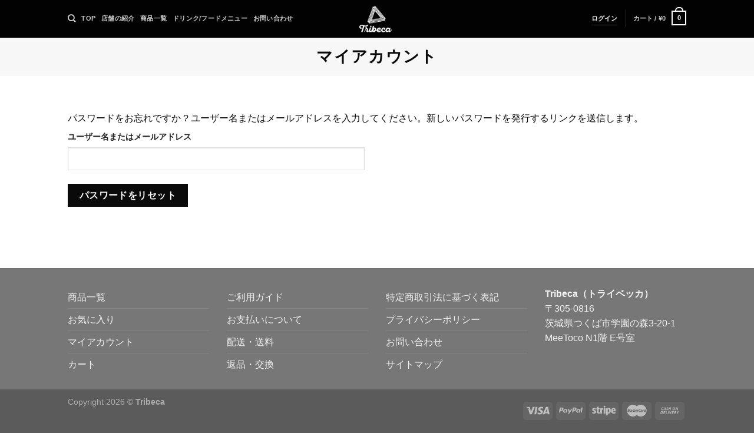

--- FILE ---
content_type: text/css
request_url: https://tribeca.us.com/wp-content/themes/flatsome-child/style.css?ver=3.0
body_size: 329
content:
/*
Theme Name: Flatsome Child
Description: This is a child theme for Flatsome Theme
Author: UX Themes
Template: flatsome
Version: 3.0
*/

/*************** ADD CUSTOM CSS HERE.   ***************/


@media only screen and (max-width: 48em) {
/*************** ADD MOBILE ONLY CSS HERE  ***************/

}


/* 送信ボタンを見やすくする */
.wpcf7 input[type="submit"]{
	background-color: #72b730 !important;
}


--- FILE ---
content_type: text/plain
request_url: https://www.google-analytics.com/j/collect?v=1&_v=j102&a=895512655&t=pageview&_s=1&dl=https%3A%2F%2Ftribeca.us.com%2Fmy-account%2Flost-password%2F&ul=en-us%40posix&dt=%E3%83%9E%E3%82%A4%E3%82%A2%E3%82%AB%E3%82%A6%E3%83%B3%E3%83%88%20%7C%20Tribeca%EF%BC%88%E3%83%88%E3%83%A9%E3%82%A4%E3%83%99%E3%83%83%E3%82%AB%EF%BC%89&sr=1280x720&vp=1280x720&_u=YEBAAEABAAAAACAAI~&jid=1449842728&gjid=264485593&cid=1837188975.1769123097&tid=UA-109492641-2&_gid=2135835673.1769123097&_r=1&_slc=1&gtm=45He61m0n81PSCKNX4za200&gcd=13l3l3l3l1l1&dma=0&tag_exp=103116026~103200004~104527907~104528501~104684208~104684211~105391252~115495938~115938466~115938468~116682875~116744866~116992597~117041587~117223566&z=1377419725
body_size: -450
content:
2,cG-4VBTBW5F6B